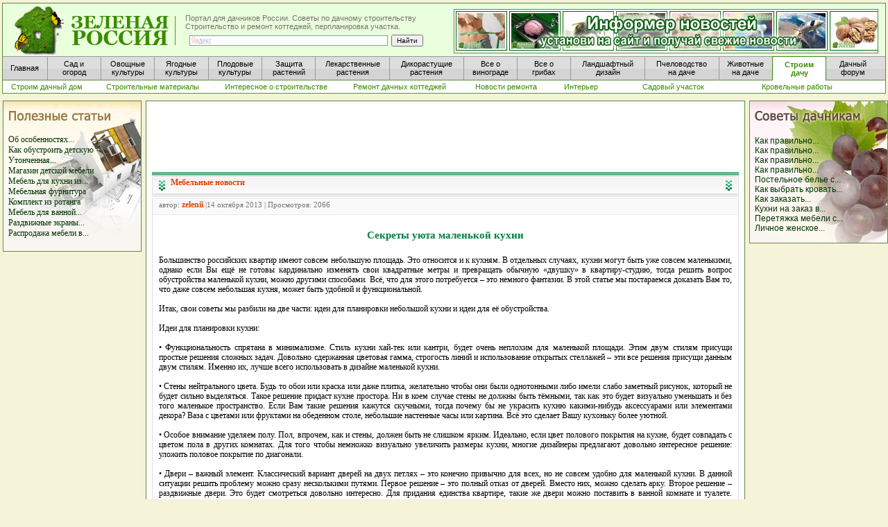

--- FILE ---
content_type: text/html; charset=windows-1251
request_url: http://www.greenrussia.ru/mebnews/7883-sekrety-uyuta-malenkoy-kuhni.html
body_size: 9159
content:
<html xmlns="http://www.w3.org/1999/xhtml">
<head>
<meta http-equiv="Content-Type" content="text/html; charset=windows-1251" />
<title>Секреты уюта маленькой кухни</title>
<meta name="description" content="Большинство российских квартир имеют совсем небольшую площадь. Это относится и к кухням. В отдельных случаях, кухни могут быть уже совсем маленькими, однако если Вы ещё не готовы кардинально" />
<meta name="keywords" content="совсем, кардинально, готовы, однако, маленькими, изменять, квадратные, обычную, превращать, метры, могут, случаях, небольшую, имеют, квартир, российских, площадь, относится, Большинство, отдельных" />
<link rel="search" type="application/opensearchdescription+xml" href="http://www.greenrussia.ru/engine/opensearch.php" title="Новостной портал для дачников России. Сад и огород, лекарственные растения и грибы на даче. Советы огородникам и садоводам" />
<script type="text/javascript" src="/engine/classes/js/jquery.js"></script>
<script type="text/javascript" src="/engine/classes/js/jqueryui.js"></script>
<script type="text/javascript" src="/engine/classes/js/dle_js.js"></script>
<style type="text/css" media="all">
@import url(/templates/rem2/css/style.css);
</style>
<style type="text/css" media="all">
@import url(/templates/rem2/css/engine.css);
</style>
<LINK href="/favicon.ico" rel="shortcut icon">
<LINK href="/style5.css" type="text/css" rel="stylesheet"></LINK>
<LINK href="/css2/style.css" type="text/css" rel="stylesheet"></LINK>
</head>

<body leftmargin="0" bottommargin="0" rightmargin="0" topmargin="0">
<div id="loading-layer" style="display:none"><div id="loading-layer-text">Загрузка. Пожалуйста, подождите...</div></div>
<script language="javascript" type="text/javascript">
<!--
var dle_root       = '/';
var dle_admin      = '';
var dle_login_hash = '';
var dle_group      = 5;
var dle_skin       = 'rem2';
var dle_wysiwyg    = 'no';
var quick_wysiwyg  = '0';
var dle_act_lang   = ["Да", "Нет", "Ввод", "Отмена"];
var menu_short     = 'Быстрое редактирование';
var menu_full      = 'Полное редактирование';
var menu_profile   = 'Просмотр профиля';
var menu_send      = 'Отправить сообщение';
var menu_uedit     = 'Админцентр';
var dle_info       = 'Информация';
var dle_confirm    = 'Подтверждение';
var dle_prompt     = 'Ввод информации';
var dle_req_field  = 'Заполните все необходимые поля';
var dle_del_agree  = 'Вы действительно хотите удалить? Данное действие невозможно будет отменить';
var dle_del_news   = 'Удалить статью';
var allow_dle_delete_news   = false;
//-->
</script>


















 





<table width="100%" border="0" cellpadding="0">
      <tr>
        <td width="100%">
<div id="header1">
            <div id="block-verh-head">
            </div>
            <div id="head-osnova">
              <a href="/" class="title-block" alt="Портал для дачников России" title="Портал для дачников России"><span></span></a>
              <div id="slogan">Портал для дачников России. Советы по дачному строительству<br />
                               Строительство и ремонт коттеджей, перпланировка участка.
                <div id="block-right">
					<div class="yandexform" onClick="return {type: 2, logo: 'rb', arrow: true, webopt: false, websearch: false, bg: '#EAFFDB', fg: '#000000', fontsize: 10, suggest: true, site_suggest: true, encoding: ''}">
						  <form action="http://yandex.ru/sitesearch" method="get" >
							<input type="hidden" name="searchid" value="1013315"/>
							<input style="height:15px; padding:0px; margin:0px;" name="text" size="60"/>
							<input style="height:15px; padding:0px; margin:0px;" type="submit" value="Найти"/>
						  </form>
					</div>
                <script type="text/javascript" src="http://site.yandex.net/load/form/1/form.js" charset="utf-8"></script>
                </div>
			  </div>
              
				 <div id="fon-baner-informer">
				<a href="http://www.greenrussia.ru/news/informer/" title="Новостной информер позволит привлечь больше посетителей на ваш сайт" target="_blank"> 
					<div id="ssylka">
						<div id="baner-informer">
							
						</div>
					</div>
				</a>
			  </div>
			  
			  
                <div id="block-menu1">
					<a href="/" title="Главная"                                                          class="menu_button_short_1_word"><span>Главная</span></a> 
					<a href="http://www.greenrussia.ru/sad_ogorod.php"                                   class="menu_button"><span>Сад и<br />огород</span></a> 			
					<a href="http://www.greenrussia.ru/ovoshi/257-vyrashhivanie-ovoshhej-v-ogorode.html" class="menu_button"><span>Овощные<br />культуры</span></a>        
					<a href="http://www.greenrussia.ru/iagodi/7-yagody-na-dache-v-sadu-i-ogorode.html"   class="menu_button"><span>Ягодные<br />культуры</span></a> 
					<a href="http://www.greenrussia.ru/plod/107-rost-i-razvitie-plodovyx-rastenij.html"  class="menu_button"><span>Плодовые<br />культуры</span></a> 
					<a href="http://www.greenrussia.ru/zaschita_rast.php"                   class="menu_button"><span>Защита<br />растений</span></a>           
					<a href="http://www.greenrussia.ru/apteka.php"                          class="menu_button_long"><span>Лекарственные<br />растения</span></a>          
					<a href="http://www.greenrussia.ru/sedob_rastenia.php"                  class="menu_button_long"><span>Дикорастущие<br />растения</span></a>          
					<a href="http://www.greenrussia.ru/vinograd.php"                        class="menu_button"><span>Все о<br />винограде</span></a>              
					<a href="http://www.greenrussia.ru/gribi.php?url=o_gribax"              class="menu_button"><span>Все о <br />грибах</span></a>        
					<a href="http://www.greenrussia.ru/landshaft.php"                       class="menu_button_long"><span>Ландшафтный<br />дизайн</span></a>          
					<a href="http://www.greenrussia.ru/med/740-pchelovodstvo-na-dache.html" class="menu_button_long"><span>Пчеловодство<br />на даче</span></a>           
					<a href="http://www.greenrussia.ru/animals"                             class="menu_button_sosed"><span>Животные<br />на даче</span></a>          
					<a href="http://www.greenrussia.ru/stroim_dom.php"                      class="menu_button_aktive"><span>Строим<br />дачу</span></a>            
					<a  href="http://www.greenrussia.ru/forum/"                             class="menu_button_last"><span>Дачный<br />форум</span></a>        
			    </div>
				<div id="block-menu2">
					<a href="http://www.greenrussia.ru/stroim_dom.php"                                           class="menu2_stand">      <span>Строим дачный дом</span></a> 
					<a href="http://www.greenrussia.ru/stroitmat/"                                        		 class="menu2_long">      <span>Строительные материалы</span></a> 
					<a href="http://www.greenrussia.ru/inostroi/"                                             	 class="menu2_long">      <span>Интересное о строительстве</span></a> 
					<a href="http://www.greenrussia.ru/remdach/"                                                 class="menu2_long">      <span>Ремонт дачных коттеджей</span></a> 
					<a href="http://www.greenrussia.ru/nowrem/"                                                  class="menu2_stand">      <span>Новости ремонта</span></a> 
					<a href="http://www.greenrussia.ru/interier/"                                                class="menu2_short">      <span>Интерьер</span></a> 
					<a href="http://www.greenrussia.ru/saduch/"                                                  class="menu2_long">      <span>Садовый участок</span></a> 
					<a href="http://www.greenrussia.ru/krovrab/"                                                 class="menu2_long">      <span>Кровельные работы</span></a> 
					
				</div>
            </div>
        </div>
        
        </td>
      </tr>
</table>





<table class="box">
<tr>
<td bgcolor="#F5F3D8" id="maincell"><table width="100%">
            <tr>
              <td width="200" rowspan="3"><table>
                <tr>
                  <td><img src="/img/leer.gif" alt="строим дачу" width="4" height="100"></td>
                  <td><table width="100%" align="center">
                    <tr>
                      <td bgcolor="#F5F3D8"><p>
                        <table width="200" cellpadding="0" id="color_green" bgcolor="#FFF9EF">
                    <tr>
                      <td width="200" height="203" align="right" background="http://www.greenrussia.ru/img/fon_polez_st.jpg"><table width="185" border="0" align="center" cellpadding="0">
                        <tr>
                          <td height="87"><p><br>
                            <STRONG><a href="http://www.greenrussia.ru/zametki/"><br>
                              <br>
                              </a></STRONG>
							  <a title="Об особенностях выбора мебели для обустройства парикмахерских" href="http://www.greenrussia.ru/mebnews/10273-ob-osobennostyah-vybora-mebeli-dlya-obustroystva-parikmaherskih.html">Об особенностях...</a><br><a title="Как обустроить детскую" href="http://www.greenrussia.ru/mebnews/10222-kak-obustroit-detskuyu.html">Как обустроить детскую</a></br><a title="Утонченная итальянская мебель" href="http://www.greenrussia.ru/mebnews/10188-utonchennaya-italyanskaya-mebel.html">Утонченная...</a><br><a title="Магазин детской мебели" href="http://www.greenrussia.ru/mebnews/10175-magazin-detskoy-mebeli.html">Магазин детской мебели</a></br><a title="Мебель для кухни из дерева" href="http://www.greenrussia.ru/mebnews/10131-mebel-dlya-kuhni-iz-dereva.html">Мебель для кухни из...</a><br><a title="Мебельная фурнитура" href="http://www.greenrussia.ru/mebnews/10085-mebelnaya-furnitura.html">Мебельная фурнитура</a></br><a title="Комплект из ротанга" href="http://www.greenrussia.ru/mebnews/10084-komplekt-iz-rotanga.html">Комплект из ротанга</a></br><a title="Мебель для ванной комнаты" href="http://www.greenrussia.ru/mebnews/10073-mebel-dlya-vannoy-komnaty.html">Мебель для ванной...</a><br><a title="Раздвижные экраны под ванну от магазина vodopadoff.ru" href="http://www.greenrussia.ru/mebnews/10045-razdvizhnye-ekrany-pod-vannu-ot-magazina-vodopadoffru.html">Раздвижные экраны...</a><br><a title="Распродажа мебели в Москве и регионах" href="http://www.greenrussia.ru/mebnews/10037-rasprodazha-mebeli-v-moskve-i-regionah.html">Распродажа мебели в...</a><br><br>
                       </p></td>
                        </tr>
                        </table></td>
                    </tr>
   </td>
                      </tr>
                    </table>
                    <img src="/img/leer.gif" alt="Строим дачный дом" width="21" height="6" /><br>
                    </p></td>
                    </tr>
                  </table>
                  </td>
                </tr>
              </table></td>
              <td height="6" background="http://www.greenrussia.ru/img/levr.jpg"><img src="/img/ug11.jpg" width="15" height="6"></td>
              <td height="6" background="http://www.greenrussia.ru/img/verhr2.jpg"><img src="/img/leer.gif" alt="лекарственные растения" width="21" height="6"></td>
              <td height="6" background="http://www.greenrussia.ru/img/prr2.jpg"><img src="/img/ug22.jpg" width="15" height="6"></td>
              <td width="200" rowspan="3"><table width="100%" align="center">
                <tr>
                  <td bgcolor="#F5F3D8"><p>
                    <table width="200" cellpadding="0" id="color_green" bgcolor="#FFF9EF">
                      <tr>
                        <td width="200" height="203" align="right" background="http://www.greenrussia.ru/img/fon_soveti.jpg"><table width="185" border="0" align="center" cellpadding="0">
                            <tr>
                              <td height="87"><p><br>
                                      <br>
                                      </a></STRONG> <span class="proba1"><br>
                                      <a title="Как правильно выбирать мебель?" href="http://www.greenrussia.ru/mebnews/9645-kak-pravilno-vybirat-mebel.html">Как правильно...</a><br><a title="Как правильно выбирать матрас?" href="http://www.greenrussia.ru/mebnews/9608-kak-pravilno-vybirat-matras.html">Как правильно...</a><br><a title="Как правильно выбрать кухню?" href="http://www.greenrussia.ru/mebnews/9597-kak-pravilno-vybrat-kuhnyu.html">Как правильно...</a><br><a title="Как правильно выбрать компьютерный стол?" href="http://www.greenrussia.ru/mebnews/9572-kak-pravilno-vybrat-kompyuternyy-stol.html">Как правильно...</a><br><a title="Постельное белье с 3D-эффектом" href="http://www.greenrussia.ru/mebnews/9555-postelnoe-bele-s-3d-effektom.html">Постельное белье с...</a><br><a title="Как выбрать кровать для ребенка?" href="http://www.greenrussia.ru/mebnews/9552-kak-vybrat-krovat-dlya-rebenka.html">Как выбрать кровать...</a><br><a title="Как заказать двери-купе быстро и недорого?" href="http://www.greenrussia.ru/mebnews/9485-kak-zakazat-dveri-kupe-bystro-i-nedorogo.html">Как заказать...</a><br><a title="Кухни на заказ в Хабаровске" href="http://www.greenrussia.ru/mebnews/9475-kuhni-na-zakaz-v-habarovske.html">Кухни на заказ в...</a><br><a title="Перетяжка мебели с использованием экологически чистых материалов" href="http://www.greenrussia.ru/mebnews/9469-peretyazhka-mebeli-s-ispolzovaniem-ekologicheski-chistyh-materialov.html">Перетяжка мебели с...</a><br><a title="Личное женское пространство" href="http://www.greenrussia.ru/mebnews/9456-lichnoe-zhenskoe-prostranstvo.html">Личное женское...</a><br>                                      <br>  
                              </p></td>
                            </tr>
                        </table></td>
                      </tr>
                    </table>
					<!-- Яндекс.Директ -->
<script type="text/javascript">
yandex_partner_id = 40799;
yandex_site_bg_color = 'FFFFFF';
yandex_stat_id = 433;
yandex_stat_id = 1;
yandex_ad_format = 'direct';
yandex_font_size = 0.9;
yandex_font_family = 'arial';
yandex_direct_type = 'vertical';
yandex_direct_border_type = 'ad';
yandex_direct_limit = 2;
yandex_direct_title_font_size = 1;
yandex_direct_links_underline = false;
yandex_direct_header_bg_color = 'FFFFFF';
yandex_direct_bg_color = 'FFFFFF';
yandex_direct_border_color = '006600';
yandex_direct_title_color = '006600';
yandex_direct_url_color = '006600';
yandex_direct_text_color = '000000';
yandex_direct_hover_color = 'CC0000';
yandex_direct_sitelinks_color = '006600';
yandex_direct_favicon = false;
yandex_no_sitelinks = false;
document.write('<scr'+'ipt type="text/javascript" src="//an.yandex.ru/system/context.js"></scr'+'ipt>');
</script>
                   <br>
                  <table width="200" cellpadding="0" id="color_green" bgcolor="#FFF9EF">
                    <tr>
    </td>
                    </tr>
                  </table>
                  </p></td>
                </tr>
              </table>
              </td>
            </tr>
            <tr>
              <td width="15" background="http://www.greenrussia.ru/img/levr.jpg">&nbsp;</td>
              <td bgcolor="#FFFFFF"><table width="100%" border="0" cellpadding="0">
                <tr>
                  <td>
                    <div align="center">
  <script async src="//pagead2.googlesyndication.com/pagead/js/adsbygoogle.js"></script>
  <!-- Gr_rem2_verh -->
  <ins class="adsbygoogle"
     style="display:inline-block;width:728px;height:90px"
     data-ad-client="ca-pub-7008482522577845"
     data-ad-slot="3867343240"></ins>
  <script>
(adsbygoogle = window.adsbygoogle || []).push({});
</script>
                        </div>
				  </div>
				</td>
                </tr>
              </table>
                <table width="100%" align="center">
                  <tr>
                    <td bgcolor="#FFFFFF"><div id='dle-content'><style type="text/css">
<!--
a:link {
	text-decoration: none;
}
a:visited {
	text-decoration: none;
}
a:hover {
	text-decoration: none;
}
a:active {
	text-decoration: none;
}
-->
</style>
              <table width="100%" border="0" cellspacing="0" cellpadding="0" style="margin-top:7px;">
                <tr>
                  <td width="10" align="left" valign="top"><img src="/templates/rem2/images/dlet_artblock_11.gif" width="10" height="8" /></td>
                  <td align="left" valign="top" class="a_block_12"><img src="/templates/rem2/images/spacer.gif" width="1" height="8" /></td>
                  <td width="10" align="right" valign="top"><img src="/templates/rem2/images/dlet_artblock_13.gif" width="10" height="8" /></td>
                </tr>
                <tr>
                  <td width="10" align="left" valign="top"><img src="/templates/rem2/images/dlet_artblock_21.gif" width="10" height="23" /></td>
                  <td align="left" valign="top" class="a_block_22"><table width="100%" border="0" cellspacing="0" cellpadding="0">
                      <tr>
                        <td width="17" align="left" valign="top"><img src="/templates/rem2/images/dlet_artblock_22_01.gif" width="17" height="23" /></td>
                        <td align="left"><span class="category"><strong><a href="http://www.greenrussia.ru/mebnews/">Мебельные новости</a></strong></span></td>
                        <td width="17" align="right" valign="top"><img src="/templates/rem2/images/dlet_artblock_22_03.gif" width="17" height="23" /></td>
                      </tr>
                    </table></td>
                  <td width="10" align="right" valign="top"><img src="/templates/rem2/images/dlet_artblock_23.gif" width="10" height="23" /></td>
                </tr>
                <tr>
                  <td width="10" align="left" valign="top"><img src="/templates/rem2/images/dlet_artblock_31.gif" width="10" height="9" /></td>
                  <td align="left" valign="top" class="a_block_32"><img src="/templates/rem2/images/spacer.gif" width="1" height="9" /></td>
                  <td width="10" align="right" valign="top"><img src="/templates/rem2/images/dlet_artblock_33.gif" width="10" height="9" /></td>
                </tr>
                <tr>
                  <td width="10" align="left" valign="top"><img src="/templates/rem2/images/dlet_artblock_41.gif" width="10" height="20" /></td>
                  <td align="left" valign="top" class="a_block_42"><table width="100%" border="0" cellspacing="0" cellpadding="0">
                      <tr>
                        <td height="20" align="left" class="slink">  автор: <strong><a onclick="ShowProfile('zelenii', 'http://www.greenrussia.ru/user/zelenii/', '0'); return false;" href="http://www.greenrussia.ru/user/zelenii/">zelenii</a></strong> |14 октября 2013 | Просмотров: 2066</td>
                      </tr>
                    </table></td>
                  <td width="10" align="right" valign="top"><img src="/templates/rem2/images/dlet_artblock_43.gif" width="10" height="20" /></td>
                </tr>
                <tr>
                  <td width="10" align="left" valign="top"><img src="/templates/rem2/images/dlet_artblock_51.gif" width="10" height="8" /></td>
                  <td align="left" valign="top" class="a_block_52"><img src="/templates/rem2/images/spacer.gif" width="1" height="8" /></td>
                  <td width="10" align="right" valign="top"><img src="/templates/rem2/images/dlet_artblock_53.gif" width="10" height="8" /></td>
                </tr>
                <tr>
                  <td width="10" align="left" valign="top" class="a_block_61">&nbsp;</td>
                  <td align="left" valign="top" class="news">
				  
				  
				  
				  <table width="100%" border="0">
                    <tr>
                      <td height="15"></td>
                    </tr>
                    <tr>
                      <td><div id="name_text" align="center"><h1>Секреты уюта маленькой кухни</h1></div></td>
                    </tr>
                    <tr>
                      <td height="10"></td>
                    </tr>
                  </table>
				  
				  
				  
                    <p><span class="proba1"><div class="content_text"><div id="news-id-7883" style="display:inline;">Большинство российских квартир имеют совсем небольшую площадь. Это относится и к кухням. В отдельных случаях, кухни могут быть уже совсем маленькими, однако если Вы ещё не готовы кардинально изменять свои квадратные метры и превращать обычную «двушку» в квартиру-студию, тогда решить вопрос обустройства маленькой кухни, можно другими способами. Всё, что для этого потребуется – это немного фантазии.  В этой статье мы постараемся доказать Вам то, что даже совсем небольшая кухня, может быть удобной и функциональной.<br /><br />Итак, свои советы мы разбили на две части: идеи для планировки небольшой кухни и идеи для её обустройства.<br /><br />Идеи для планировки кухни:<br /><br />•         Функциональность спрятана в минимализме. Стиль кухни хай-тек или кантри, будет очень неплохим для маленькой площади. Этим двум стилям  присущи простые решения сложных задач.  Довольно сдержанная цветовая гамма, строгость линий и использование открытых стеллажей – эти все решения присущи данным двум стилям. Именно их, лучше всего использовать в дизайне маленькой кухни.<br /><br />•         Стены нейтрального цвета. Будь то обои или краска или даже плитка, желательно чтобы они были однотонными либо имели слабо заметный рисунок, который не будет сильно выделяться.  Такое решение придаст кухне простора. Ни в коем случае стены не должны быть тёмными, так как это будет визуально уменьшать и без того маленькое пространство. Если Вам такие решения кажутся скучными, тогда почему бы не украсить кухню какими-нибудь аксессуарами или элементами декора? Ваза с цветами или фруктами на обеденном столе, небольшие настенные часы или картина. Всё это сделает Вашу кухоньку более уютной.<br /><br />•         Особое внимание уделяем полу. Пол, впрочем, как и стены, должен быть не слишком ярким. Идеально, если цвет полового покрытия на кухне, будет совпадать с цветом пола в других комнатах. Для того чтобы немножко визуально увеличить размеры кухни, многие дизайнеры предлагают довольно интересное решение: уложить половое покрытие по диагонали.<br /><br />•         Двери – важный элемент.  Классический вариант дверей на двух петлях – это конечно привычно для всех, но не совсем удобно для маленькой кухни. В данной ситуации решить проблему можно сразу несколькими путями. Первое решение – это полный отказ от дверей. Вместо них, можно сделать арку. Второе решение – раздвижные двери. Это будет смотреться довольно интересно.  Для придания единства квартире, такие же двери можно поставить в ванной комнате и туалете.  Третье решение – дверь гармошка. Такое решение будет смотреться не только очень интересно, но и позволит значительно сэкономить пространство.<br /><br /><div align="center"><!--dle_image_begin:http://www.greenrussia.ru/uploads/posts/2013-10/1381698988_kuhniconstanta-3.jpg|--><img src="/uploads/posts/2013-10/1381698988_kuhniconstanta-3.jpg" alt="Секреты уюта маленькой кухни" title="Секреты уюта маленькой кухни"  /><!--dle_image_end--></div><br /><br />Идеи для обустройства кухни:<br /><br />•         Выбираем мебель. Не стоит выбирать массивную мебель. На маленькой кухне даже очень дорогая мебель из натуральной древесины будет смотреться слишком громоздко. Вписываться в интерьер подобная мебель точно не будет. Идеальным решением, станет небольшая мебель светлых тонов, изготовленная из металла и стекла или пластика. Если кухня имеет совсем маленькие размеры, тогда можно установить откидной столик, который будет использоваться только непосредственно во время трапезы.<br /><br />•         Хорошее освещение. Об этом не стоит забывать. Будет прекрасно, если на кухне имеются большие окна, через которые в помещение поступает достаточное количество естественного дневного света. Однако про искусственное освещение также не стоит забывать.  Оно должны быть не слишком ярким, но при этом, чтобы могло освещать все уголки кухни. Центральную люстру лучше повесить прямо над обеденным столом, а небольшие светильники, которые будут добавлять свет, можно спрятать за шторами и полочками.<br /><br />•         Решаем проблемы с бытовой техникой. Понятное дело, что ни одна современная кухня не сможет обойтись без такой бытовой техники как холодильник или плита. С этим ничего не поделаешь и именно для крупногабаритной бытовой техники, как не крути, но место придётся найти. А вот покупать по отдельности мелкую технику вовсе не стоит. Блендеры, кофемолки, тостеры и многое другое, будут лишь отбирать и без того небольшое пространство. Поэтому, чтобы сэкономить хотя бы немного места, лучше приобрести универсальный кухонный комбайн, который будет справляться со всеми возложенными на него задачами.<br /><br />•         Подбираем гарнитур. Так как кухня у нас маленькая, то и гарнитур должен быть совсем небольшой. Благо, что цены на кухни небольших размеров вполне демократичные, поэтому  владельцы небольших кухонек могут позволить себе, что душа пожелает.  Тем не менее, выбирать нужно, всё предварительно продумав. Возможно, гарнитур будет отличаться от привычных. К примеру, в нём будут дверцы открываться не в сторону, а вверх, либо от двёрок можно и вовсе отказаться, выбрав многоярусные полочки. В гарнитуре для маленькой кухни, всё должно быть продумано до мелочей и каждая кухонная утварь должна иметь своё место для хранения. Если действовать строго по этому совету, тогда кухня станет ещё более милой и уютной.<br /><br />Мы желаем Вам, чтобы Вы обрели своё вдохновение и смогли создать кухню своей мечты. Чтобы на ней всегда царили уют и гармония, а сама кухня, стала Вашим любимым местом во всей квартире.  </div></div></span><br />
                  <br />
                  </p>
		  </td>
				  <td width="10" align="right" valign="top" class="a_block_63">&nbsp;</td>
				</tr>
				  
				  <tr>
					<td width="10" align="left" valign="top" class="a_block_61">&nbsp;</td>
					<td>
					<div style="width:99%; margin:10px auto;">
<!-- Яндекс.Директ -->
<script type="text/javascript">
yandex_partner_id = 40799;
yandex_site_bg_color = 'FFFFFF';
yandex_stat_id = 430;
yandex_ad_format = 'direct';
yandex_font_size = 0.9;
yandex_font_family = 'arial';
yandex_direct_type = 'flat';
yandex_direct_limit = 2;
yandex_direct_title_font_size = 1;
yandex_direct_links_underline = false;
yandex_direct_header_bg_color = 'FFFFFF';
yandex_direct_bg_color = 'FFFFFF';
yandex_direct_title_color = '006600';
yandex_direct_url_color = '006600';
yandex_direct_text_color = '000000';
yandex_direct_hover_color = 'CC0000';
yandex_direct_sitelinks_color = '006600';
yandex_direct_favicon = false;
yandex_no_sitelinks = false;
document.write('<scr'+'ipt type="text/javascript" src="//an.yandex.ru/system/context.js"></scr'+'ipt>');
</script>

					</div>
					
					</td>
					<td width="10" align="right" valign="top" class="a_block_63">&nbsp;</td>
				  </tr>
				  
				  
				  
				  
				  
                  
                
				
				
				
                 <tr>
                  <td width="10" align="left" valign="top"><img src="/templates/rem2/images/dlet_artblock_41.gif" width="10" height="20" /></td>
                  <td align="left" valign="top" class="a_block_42"><table width="100%" border="0" cellspacing="0" cellpadding="0">
                      <tr>
                        <td height="20" align="left" class="slink" colspan="3">Другие интересные новости</td>
                      </tr>
                    </table></td>
                  <td width="10" align="right" valign="top"><img src="/templates/rem2/images/dlet_artblock_43.gif" width="10" height="20" /></td>
                </tr>
				
				
				
				
                <tr>
                  <td width="10" align="left" valign="top"><img src="/templates/rem2/images/dlet_artblock_51.gif" width="10" height="8" /></td>
                  <td align="left" valign="top" class="a_block_52"><img src="/templates/rem2/images/spacer.gif" width="1" height="8" /></td>
                  <td width="10" align="right" valign="top"><img src="/templates/rem2/images/dlet_artblock_53.gif" width="10" height="8" /></td>
                </tr>
				
				
                <tr>
                  <td width="10" align="left" valign="top" class="a_block_61">&nbsp;</td>
                  <td align="left" valign="top" class="stext">
					<ul class="proba1">
					<li><a href="http://www.greenrussia.ru/main/interes/4725-interer-sovremennoy-kuhni.html">Интерьер современной кухни</a></li><li><a href="http://www.greenrussia.ru/mebnews/7911-kuhni-na-zakaz-po-otlichnym-cenam.html">Кухни на заказ по отличным ценам</a></li><li><a href="http://www.greenrussia.ru/proekt/8675-kuhnya-6-kv-m.html">Кухня 6 кв м</a></li><li><a href="http://www.greenrussia.ru/main/interes/5015-mebel-dlya-tebya.html">Мебель для тебя</a></li><li><a href="http://www.greenrussia.ru/mebnews/10131-mebel-dlya-kuhni-iz-dereva.html">Мебель для кухни из дерева</a></li>
					</ul>
				  </td>
                  <td width="10" align="right" valign="top" class="a_block_63">&nbsp;</td>
                </tr>
				
				
				
                <tr>
                  <td align="left" valign="top" class="a_block_61">&nbsp;<br/></td>
                  <td align="left" valign="top" class="copy"><table width="100%" border="0" cellpadding="0">
                    <tr>
                      <td></td>
                    </tr>
                  </table></td>
                  <td align="right" valign="top" class="a_block_63">&nbsp;</td>
                </tr>
				
				
               
				
				
                <tr>
                  <td width="10" align="left" valign="top"><img src="/templates/rem2/images/dlet_artblock_81.gif" width="10" height="14" /></td>
                  <td align="left" valign="top" class="a_block_82">&nbsp;</td>
                  <td width="10" align="right" valign="top"><img src="/templates/rem2/images/dlet_artblock_83.gif" width="10" height="14" /></td>
                </tr>
				
              </table>
</div></td>
                  </tr>
                </table>
                <table width="99%">
                  <tr>
                    <td height="25" align="center"><span class="h4"><a href="http://www.greenrussia.ru/oboi.php">Красивые обои на рабочий стол для хорошего настроения</a></span></td>
                  </tr>
                </table>
                  <span class="h4"><a href="#" class="h4"></a></span>
                <table width="100%">
                  <tr>
                    <td><div align="center"><img src="/oboi/priroda_m/priroda1.jpg" alt="лучшие обои рабочего стола" width="110" height="92" border="0"></a><a href="oboi/54.jpg" target="_blank"></a></div></td>
                    <td><div align="center"><img src="/oboi/priroda_m/priroda2.jpg" alt="обои рабочего стола весна" width="110" height="92" border="0"></a><a href="oboi/55.jpg" target="_blank"></a></div></td>
                    <td><div align="center"><img src="/oboi/priroda_m/priroda4.jpg" alt="Красивая коллекция обоев для рабочего стола «Природа»" width="110" height="92" border="0"></a><a href="oboi/56.jpg" target="_blank"></a></div></td>
                    <td><div align="center"><img src="/oboi/flower_m/flower4.jpg" alt="Подобранная коллекция обоев на рабочий стол «цветы»" width="110" height="92" border="0"></a><a href="oboi/57.jpg" target="_blank"></a></div></td>
                    <td><div align="center"><img src="/oboi/zakat_m/zakat1.jpg" alt="Замечательные обои на рабочий стол «вечерний закат»" width="110" height="92" border="0"></a><a href="oboi/58.jpg" target="_blank"></a></div></td>
                  </tr>
              </table>              </td><td width="15" background="http://www.greenrussia.ru/img/prr.jpg">&nbsp;</td>
            </tr>
            <tr>
              <td width="15" height="10"><img src="/img/1ug3.jpg" width="15" height="20"></td>
              <td height="10" background="http://www.greenrussia.ru/img/nizr.jpg">&nbsp;</td>
              <td width="15" height="10"><img src="/img/1ug4.jpg" width="15" height="20"></td>
            </tr>
          </table>
        <table width="100%" align="center" margin="3">
            <tr>
              <td width="15" height="20"><img src="http://www.greenrussia.ru/img/ug1.jpg" width="15" height="20"></td>
              <td height="20" background="http://www.greenrussia.ru/img/verhr.jpg">&nbsp;</td>
              <td width="15" height="20"><img src="http://www.greenrussia.ru/img/ug2.jpg" width="15" height="20"></td>
            </tr>
            <tr>
              <td width="15" background="http://www.greenrussia.ru/img/levr.jpg">&nbsp;</td>
              <td bgcolor="#FFFFFF"><span class="h4"><a href="#" class="h4"></a></span>
                <ul class="bttm-menu">
                  <table width="100%">
                    <tr>
					
					
					
                      <td width="110" align="center" valign="middle">
                        <div>
						</div>
					  </td>
					  
					  
                      <td align="center" valign="middle"></td>
					  
					  
					  
                      <td>
						  <p align="center"><span class="news">Зеленая Россия – новостной портал для дачников России. <br/>
												  Все права защищены  © 2007 - 2025 E-mail: info@greenrussia.ru</span></p>
					  </td>
					  
					  
					  
                      <td class="news">
							<p align="center"><span class="news">
							  При использовании материалов сайта, активная<br/>
								&nbsp;&nbsp;&nbsp;ссылка на http://www.greenrussia.ru/ обязательна.<br/>
								</span></p>
							<br/>
					  </td>
                      <td class="news">
 					  </td>
                      <td width="110" class="news">
				
							<!-- Yandex.Metrika counter -->
							<script src="//mc.yandex.ru/metrika/watch.js" type="text/javascript"></script>
							<div style="display:none;"><script type="text/javascript">
							try { var yaCounter4840459 = new Ya.Metrika({id:4840459,
									  clickmap:true, webvisor:true});}
							catch(e) { }
							</script></div>
							<noscript><div><img src="//mc.yandex.ru/watch/4840459" style="position:absolute; left:-9999px;" alt="" /></div></noscript>
							<!-- /Yandex.Metrika counter -->
                       </td>
                    </tr>
                  </table>
                </ul>
                <span class="h4"><a href="#" class="h4"></a></span></td>
              <td width="15" background="http://www.greenrussia.ru/img/prr.jpg">&nbsp;</td>
            </tr>
            <tr>
              <td width="15" height="10"><img src="http://www.greenrussia.ru/img/1ug3.jpg" width="15" height="20"></td>
              <td height="10" background="http://www.greenrussia.ru/img/nizr.jpg">&nbsp;</td>
              <td width="15" height="10"><img src="http://www.greenrussia.ru/img/1ug4.jpg" width="15" height="20"></td>
            </tr>
          </table>	
		
    </td>
</tr>
</table>

</body>
</html>

--- FILE ---
content_type: text/html; charset=utf-8
request_url: https://www.google.com/recaptcha/api2/aframe
body_size: 268
content:
<!DOCTYPE HTML><html><head><meta http-equiv="content-type" content="text/html; charset=UTF-8"></head><body><script nonce="Zb0P-po8xLRt7EF6zE_5jw">/** Anti-fraud and anti-abuse applications only. See google.com/recaptcha */ try{var clients={'sodar':'https://pagead2.googlesyndication.com/pagead/sodar?'};window.addEventListener("message",function(a){try{if(a.source===window.parent){var b=JSON.parse(a.data);var c=clients[b['id']];if(c){var d=document.createElement('img');d.src=c+b['params']+'&rc='+(localStorage.getItem("rc::a")?sessionStorage.getItem("rc::b"):"");window.document.body.appendChild(d);sessionStorage.setItem("rc::e",parseInt(sessionStorage.getItem("rc::e")||0)+1);localStorage.setItem("rc::h",'1769765173051');}}}catch(b){}});window.parent.postMessage("_grecaptcha_ready", "*");}catch(b){}</script></body></html>